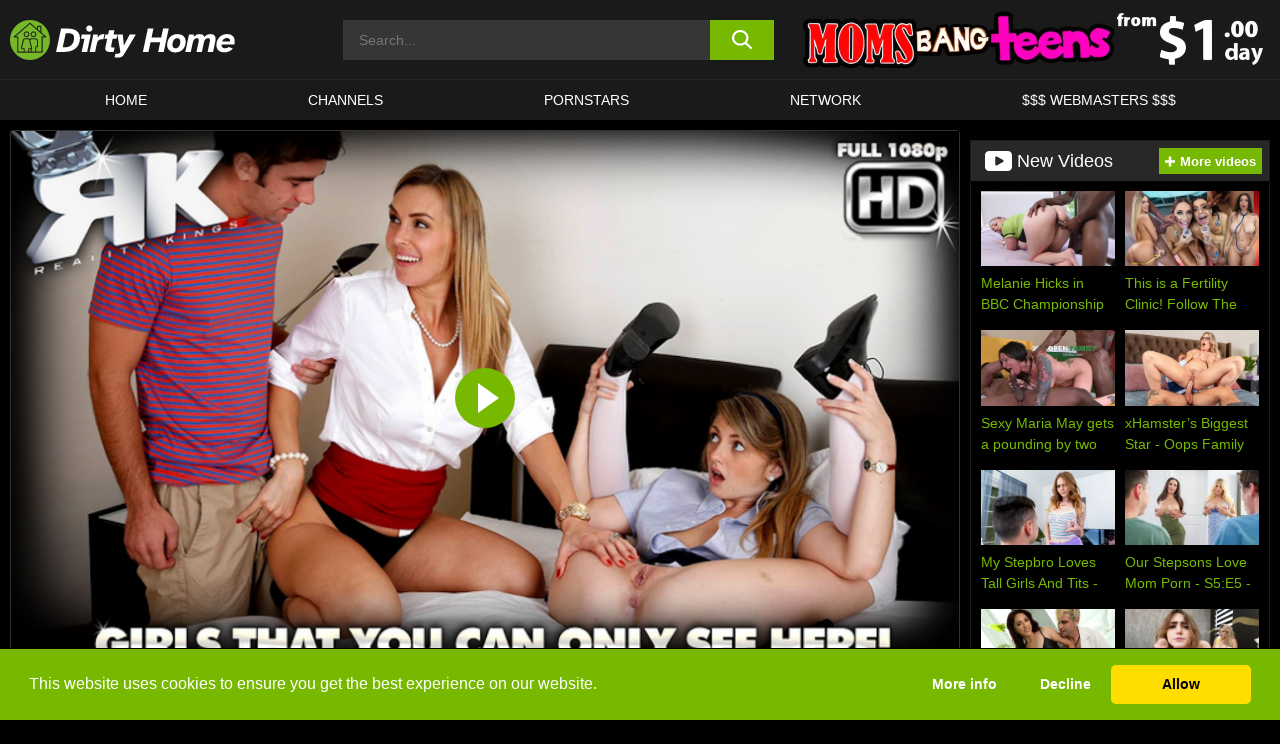

--- FILE ---
content_type: text/html; charset=UTF-8
request_url: https://dirtyho.me/moms-bang-teens/video/bang-camp-moms-bang-teens/
body_size: 584586
content:

<!doctype html>

<html lang="en-US">

	<head>

		<meta http-equiv="Content-Type" content="text/html; charset=utf-8">
		<meta name="viewport" content="width=device-width, initial-scale=1.0, maximum-scale=5.0, minimum-scale=1.0">
		
			
		
				
		<!-- Mobile header color -->
		
		<title>Bang Camp &#8211; Moms Bang Teens | Dirty Home</title>
<style id='wp-img-auto-sizes-contain-inline-css'>
img:is([sizes=auto i],[sizes^="auto," i]){contain-intrinsic-size:3000px 1500px}
/*# sourceURL=wp-img-auto-sizes-contain-inline-css */
</style>
<style id='wp-block-library-inline-css'>
:root{--wp-block-synced-color:#7a00df;--wp-block-synced-color--rgb:122,0,223;--wp-bound-block-color:var(--wp-block-synced-color);--wp-editor-canvas-background:#ddd;--wp-admin-theme-color:#007cba;--wp-admin-theme-color--rgb:0,124,186;--wp-admin-theme-color-darker-10:#006ba1;--wp-admin-theme-color-darker-10--rgb:0,107,160.5;--wp-admin-theme-color-darker-20:#005a87;--wp-admin-theme-color-darker-20--rgb:0,90,135;--wp-admin-border-width-focus:2px}@media (min-resolution:192dpi){:root{--wp-admin-border-width-focus:1.5px}}.wp-element-button{cursor:pointer}:root .has-very-light-gray-background-color{background-color:#eee}:root .has-very-dark-gray-background-color{background-color:#313131}:root .has-very-light-gray-color{color:#eee}:root .has-very-dark-gray-color{color:#313131}:root .has-vivid-green-cyan-to-vivid-cyan-blue-gradient-background{background:linear-gradient(135deg,#00d084,#0693e3)}:root .has-purple-crush-gradient-background{background:linear-gradient(135deg,#34e2e4,#4721fb 50%,#ab1dfe)}:root .has-hazy-dawn-gradient-background{background:linear-gradient(135deg,#faaca8,#dad0ec)}:root .has-subdued-olive-gradient-background{background:linear-gradient(135deg,#fafae1,#67a671)}:root .has-atomic-cream-gradient-background{background:linear-gradient(135deg,#fdd79a,#004a59)}:root .has-nightshade-gradient-background{background:linear-gradient(135deg,#330968,#31cdcf)}:root .has-midnight-gradient-background{background:linear-gradient(135deg,#020381,#2874fc)}:root{--wp--preset--font-size--normal:16px;--wp--preset--font-size--huge:42px}.has-regular-font-size{font-size:1em}.has-larger-font-size{font-size:2.625em}.has-normal-font-size{font-size:var(--wp--preset--font-size--normal)}.has-huge-font-size{font-size:var(--wp--preset--font-size--huge)}.has-text-align-center{text-align:center}.has-text-align-left{text-align:left}.has-text-align-right{text-align:right}.has-fit-text{white-space:nowrap!important}#end-resizable-editor-section{display:none}.aligncenter{clear:both}.items-justified-left{justify-content:flex-start}.items-justified-center{justify-content:center}.items-justified-right{justify-content:flex-end}.items-justified-space-between{justify-content:space-between}.screen-reader-text{border:0;clip-path:inset(50%);height:1px;margin:-1px;overflow:hidden;padding:0;position:absolute;width:1px;word-wrap:normal!important}.screen-reader-text:focus{background-color:#ddd;clip-path:none;color:#444;display:block;font-size:1em;height:auto;left:5px;line-height:normal;padding:15px 23px 14px;text-decoration:none;top:5px;width:auto;z-index:100000}html :where(.has-border-color){border-style:solid}html :where([style*=border-top-color]){border-top-style:solid}html :where([style*=border-right-color]){border-right-style:solid}html :where([style*=border-bottom-color]){border-bottom-style:solid}html :where([style*=border-left-color]){border-left-style:solid}html :where([style*=border-width]){border-style:solid}html :where([style*=border-top-width]){border-top-style:solid}html :where([style*=border-right-width]){border-right-style:solid}html :where([style*=border-bottom-width]){border-bottom-style:solid}html :where([style*=border-left-width]){border-left-style:solid}html :where(img[class*=wp-image-]){height:auto;max-width:100%}:where(figure){margin:0 0 1em}html :where(.is-position-sticky){--wp-admin--admin-bar--position-offset:var(--wp-admin--admin-bar--height,0px)}@media screen and (max-width:600px){html :where(.is-position-sticky){--wp-admin--admin-bar--position-offset:0px}}

/*# sourceURL=wp-block-library-inline-css */
</style><style id='global-styles-inline-css'>
:root{--wp--preset--aspect-ratio--square: 1;--wp--preset--aspect-ratio--4-3: 4/3;--wp--preset--aspect-ratio--3-4: 3/4;--wp--preset--aspect-ratio--3-2: 3/2;--wp--preset--aspect-ratio--2-3: 2/3;--wp--preset--aspect-ratio--16-9: 16/9;--wp--preset--aspect-ratio--9-16: 9/16;--wp--preset--color--black: #000000;--wp--preset--color--cyan-bluish-gray: #abb8c3;--wp--preset--color--white: #ffffff;--wp--preset--color--pale-pink: #f78da7;--wp--preset--color--vivid-red: #cf2e2e;--wp--preset--color--luminous-vivid-orange: #ff6900;--wp--preset--color--luminous-vivid-amber: #fcb900;--wp--preset--color--light-green-cyan: #7bdcb5;--wp--preset--color--vivid-green-cyan: #00d084;--wp--preset--color--pale-cyan-blue: #8ed1fc;--wp--preset--color--vivid-cyan-blue: #0693e3;--wp--preset--color--vivid-purple: #9b51e0;--wp--preset--gradient--vivid-cyan-blue-to-vivid-purple: linear-gradient(135deg,rgb(6,147,227) 0%,rgb(155,81,224) 100%);--wp--preset--gradient--light-green-cyan-to-vivid-green-cyan: linear-gradient(135deg,rgb(122,220,180) 0%,rgb(0,208,130) 100%);--wp--preset--gradient--luminous-vivid-amber-to-luminous-vivid-orange: linear-gradient(135deg,rgb(252,185,0) 0%,rgb(255,105,0) 100%);--wp--preset--gradient--luminous-vivid-orange-to-vivid-red: linear-gradient(135deg,rgb(255,105,0) 0%,rgb(207,46,46) 100%);--wp--preset--gradient--very-light-gray-to-cyan-bluish-gray: linear-gradient(135deg,rgb(238,238,238) 0%,rgb(169,184,195) 100%);--wp--preset--gradient--cool-to-warm-spectrum: linear-gradient(135deg,rgb(74,234,220) 0%,rgb(151,120,209) 20%,rgb(207,42,186) 40%,rgb(238,44,130) 60%,rgb(251,105,98) 80%,rgb(254,248,76) 100%);--wp--preset--gradient--blush-light-purple: linear-gradient(135deg,rgb(255,206,236) 0%,rgb(152,150,240) 100%);--wp--preset--gradient--blush-bordeaux: linear-gradient(135deg,rgb(254,205,165) 0%,rgb(254,45,45) 50%,rgb(107,0,62) 100%);--wp--preset--gradient--luminous-dusk: linear-gradient(135deg,rgb(255,203,112) 0%,rgb(199,81,192) 50%,rgb(65,88,208) 100%);--wp--preset--gradient--pale-ocean: linear-gradient(135deg,rgb(255,245,203) 0%,rgb(182,227,212) 50%,rgb(51,167,181) 100%);--wp--preset--gradient--electric-grass: linear-gradient(135deg,rgb(202,248,128) 0%,rgb(113,206,126) 100%);--wp--preset--gradient--midnight: linear-gradient(135deg,rgb(2,3,129) 0%,rgb(40,116,252) 100%);--wp--preset--font-size--small: 13px;--wp--preset--font-size--medium: 20px;--wp--preset--font-size--large: 36px;--wp--preset--font-size--x-large: 42px;--wp--preset--spacing--20: 0.44rem;--wp--preset--spacing--30: 0.67rem;--wp--preset--spacing--40: 1rem;--wp--preset--spacing--50: 1.5rem;--wp--preset--spacing--60: 2.25rem;--wp--preset--spacing--70: 3.38rem;--wp--preset--spacing--80: 5.06rem;--wp--preset--shadow--natural: 6px 6px 9px rgba(0, 0, 0, 0.2);--wp--preset--shadow--deep: 12px 12px 50px rgba(0, 0, 0, 0.4);--wp--preset--shadow--sharp: 6px 6px 0px rgba(0, 0, 0, 0.2);--wp--preset--shadow--outlined: 6px 6px 0px -3px rgb(255, 255, 255), 6px 6px rgb(0, 0, 0);--wp--preset--shadow--crisp: 6px 6px 0px rgb(0, 0, 0);}:where(.is-layout-flex){gap: 0.5em;}:where(.is-layout-grid){gap: 0.5em;}body .is-layout-flex{display: flex;}.is-layout-flex{flex-wrap: wrap;align-items: center;}.is-layout-flex > :is(*, div){margin: 0;}body .is-layout-grid{display: grid;}.is-layout-grid > :is(*, div){margin: 0;}:where(.wp-block-columns.is-layout-flex){gap: 2em;}:where(.wp-block-columns.is-layout-grid){gap: 2em;}:where(.wp-block-post-template.is-layout-flex){gap: 1.25em;}:where(.wp-block-post-template.is-layout-grid){gap: 1.25em;}.has-black-color{color: var(--wp--preset--color--black) !important;}.has-cyan-bluish-gray-color{color: var(--wp--preset--color--cyan-bluish-gray) !important;}.has-white-color{color: var(--wp--preset--color--white) !important;}.has-pale-pink-color{color: var(--wp--preset--color--pale-pink) !important;}.has-vivid-red-color{color: var(--wp--preset--color--vivid-red) !important;}.has-luminous-vivid-orange-color{color: var(--wp--preset--color--luminous-vivid-orange) !important;}.has-luminous-vivid-amber-color{color: var(--wp--preset--color--luminous-vivid-amber) !important;}.has-light-green-cyan-color{color: var(--wp--preset--color--light-green-cyan) !important;}.has-vivid-green-cyan-color{color: var(--wp--preset--color--vivid-green-cyan) !important;}.has-pale-cyan-blue-color{color: var(--wp--preset--color--pale-cyan-blue) !important;}.has-vivid-cyan-blue-color{color: var(--wp--preset--color--vivid-cyan-blue) !important;}.has-vivid-purple-color{color: var(--wp--preset--color--vivid-purple) !important;}.has-black-background-color{background-color: var(--wp--preset--color--black) !important;}.has-cyan-bluish-gray-background-color{background-color: var(--wp--preset--color--cyan-bluish-gray) !important;}.has-white-background-color{background-color: var(--wp--preset--color--white) !important;}.has-pale-pink-background-color{background-color: var(--wp--preset--color--pale-pink) !important;}.has-vivid-red-background-color{background-color: var(--wp--preset--color--vivid-red) !important;}.has-luminous-vivid-orange-background-color{background-color: var(--wp--preset--color--luminous-vivid-orange) !important;}.has-luminous-vivid-amber-background-color{background-color: var(--wp--preset--color--luminous-vivid-amber) !important;}.has-light-green-cyan-background-color{background-color: var(--wp--preset--color--light-green-cyan) !important;}.has-vivid-green-cyan-background-color{background-color: var(--wp--preset--color--vivid-green-cyan) !important;}.has-pale-cyan-blue-background-color{background-color: var(--wp--preset--color--pale-cyan-blue) !important;}.has-vivid-cyan-blue-background-color{background-color: var(--wp--preset--color--vivid-cyan-blue) !important;}.has-vivid-purple-background-color{background-color: var(--wp--preset--color--vivid-purple) !important;}.has-black-border-color{border-color: var(--wp--preset--color--black) !important;}.has-cyan-bluish-gray-border-color{border-color: var(--wp--preset--color--cyan-bluish-gray) !important;}.has-white-border-color{border-color: var(--wp--preset--color--white) !important;}.has-pale-pink-border-color{border-color: var(--wp--preset--color--pale-pink) !important;}.has-vivid-red-border-color{border-color: var(--wp--preset--color--vivid-red) !important;}.has-luminous-vivid-orange-border-color{border-color: var(--wp--preset--color--luminous-vivid-orange) !important;}.has-luminous-vivid-amber-border-color{border-color: var(--wp--preset--color--luminous-vivid-amber) !important;}.has-light-green-cyan-border-color{border-color: var(--wp--preset--color--light-green-cyan) !important;}.has-vivid-green-cyan-border-color{border-color: var(--wp--preset--color--vivid-green-cyan) !important;}.has-pale-cyan-blue-border-color{border-color: var(--wp--preset--color--pale-cyan-blue) !important;}.has-vivid-cyan-blue-border-color{border-color: var(--wp--preset--color--vivid-cyan-blue) !important;}.has-vivid-purple-border-color{border-color: var(--wp--preset--color--vivid-purple) !important;}.has-vivid-cyan-blue-to-vivid-purple-gradient-background{background: var(--wp--preset--gradient--vivid-cyan-blue-to-vivid-purple) !important;}.has-light-green-cyan-to-vivid-green-cyan-gradient-background{background: var(--wp--preset--gradient--light-green-cyan-to-vivid-green-cyan) !important;}.has-luminous-vivid-amber-to-luminous-vivid-orange-gradient-background{background: var(--wp--preset--gradient--luminous-vivid-amber-to-luminous-vivid-orange) !important;}.has-luminous-vivid-orange-to-vivid-red-gradient-background{background: var(--wp--preset--gradient--luminous-vivid-orange-to-vivid-red) !important;}.has-very-light-gray-to-cyan-bluish-gray-gradient-background{background: var(--wp--preset--gradient--very-light-gray-to-cyan-bluish-gray) !important;}.has-cool-to-warm-spectrum-gradient-background{background: var(--wp--preset--gradient--cool-to-warm-spectrum) !important;}.has-blush-light-purple-gradient-background{background: var(--wp--preset--gradient--blush-light-purple) !important;}.has-blush-bordeaux-gradient-background{background: var(--wp--preset--gradient--blush-bordeaux) !important;}.has-luminous-dusk-gradient-background{background: var(--wp--preset--gradient--luminous-dusk) !important;}.has-pale-ocean-gradient-background{background: var(--wp--preset--gradient--pale-ocean) !important;}.has-electric-grass-gradient-background{background: var(--wp--preset--gradient--electric-grass) !important;}.has-midnight-gradient-background{background: var(--wp--preset--gradient--midnight) !important;}.has-small-font-size{font-size: var(--wp--preset--font-size--small) !important;}.has-medium-font-size{font-size: var(--wp--preset--font-size--medium) !important;}.has-large-font-size{font-size: var(--wp--preset--font-size--large) !important;}.has-x-large-font-size{font-size: var(--wp--preset--font-size--x-large) !important;}
/*# sourceURL=global-styles-inline-css */
</style>

<link rel='stylesheet' id='teamk-style-css' href='https://dirtyho.me/wp-content/themes/teamk/style.css?ver=6.9' media='all' />
<link rel='stylesheet' id='tks-cookies-css-css' href='https://dirtyho.me/wp-content/plugins/teamk-shonichi/css/cookies.css?ver=6.9' media='print' onload="this.media='all'" />
<link rel='shortlink' href='https://dirtyho.me/?p=921' />

	<!-- Begin Team K Shonichi SEO -->
	<meta name="description" content="Staci was seduced by her piano trainer. Mrs. Tate satisfied her younger beau to fulfill her again at her home on a Saturday the place she had deliberate to place the strikes on Staci and get her to open up. The lure was set and Staci fell for it. She tried to disclaim it at [&hellip;]">
	<link rel="canonical" href="https://dirtyho.me/moms-bang-teens/video/bang-camp-moms-bang-teens/">
	<meta name="robots" content="max-snippet:-1, max-image-preview:large, max-video-preview:-1">

	<!-- End Team K Shonichi SEO -->
<link rel="icon" type="image/png" href="/wp-content/uploads/fbrfg/favicon-96x96.png" sizes="96x96" />
<link rel="icon" type="image/svg+xml" href="/wp-content/uploads/fbrfg/favicon.svg" />
<link rel="shortcut icon" href="/wp-content/uploads/fbrfg/favicon.ico" />
<link rel="apple-touch-icon" sizes="180x180" href="/wp-content/uploads/fbrfg/apple-touch-icon.png" />
<meta name="apple-mobile-web-app-title" content="Dirty Home" />
<link rel="manifest" href="/wp-content/uploads/fbrfg/site.webmanifest" /><!-- Analytics by WP Statistics - https://wp-statistics.com -->

<style id="teamk-css-vars" data-ver="20fd1e0cbe6c4f71152c3fb1fc11479d">:root{--primary-color: #77B900;--bg-color: #000000;--header-bg-color: #1A1A1A;--logo-height: 40px;--site-max-width: 1340px;--header-height: 80px;--sidebar-width: 300px;}</style>

<script type="application/ld+json">{"@context": "https://schema.org","@graph": [{"@type": "WebSite","@id": "https://dirtyho.me/#website","url": "https://dirtyho.me","inLanguage": "en-US","name": "Dirty Home","description": "Free Family Porn Sex Videos and Movies","isFamilyFriendly": false,"potentialAction": {"@type": "SearchAction","target": "https://dirtyho.me/?s={search_term_string}","query-input": "required name=search_term_string"},"publisher":{"@id":"https://dirtyho.me/#organization"}},{"@type":"Organization","@id":"https://dirtyho.me/#organization","name":"Dirty Home","url":"https://dirtyho.me","logo":{  "@type":"ImageObject",  "url":"https:\/\/dirtyho.me\/img\/themeIMGs\/NewLogo.svg",  "contentUrl":"https:\/\/dirtyho.me\/img\/themeIMGs\/NewLogo.svg","encodingFormat":"image\/svg+xml"}},{"@type": "BreadcrumbList","@id": "https://dirtyho.me/#breadcrumbs","name": "Breadcrumbs","itemListElement": [{"@type": "ListItem","position": 1,"item": {"@id": "https://dirtyho.me","url": "https://dirtyho.me","name": "Dirty Home"}},{"@type": "ListItem","position": 2,"item": {"@id": "https://dirtyho.me/moms-bang-teens/","url": "https://dirtyho.me/moms-bang-teens/","name": "Moms Bang Teens"}},{"@type": "ListItem","position": 3,"item": {"@id": "https://dirtyho.me/moms-bang-teens/video/","url": "https://dirtyho.me/moms-bang-teens/video/","name": "video"}},{"@type": "ListItem","position": 4,"item": {"@id": "https://dirtyho.me/moms-bang-teens/video/bang-camp-moms-bang-teens/","url": "https://dirtyho.me/moms-bang-teens/video/bang-camp-moms-bang-teens/","name": "Bang Camp - Moms Bang Teens"}}]},{"@type":"WebPage","@id":"https:\/\/dirtyho.me\/moms-bang-teens\/video\/bang-camp-moms-bang-teens\/#webpage","url":"https:\/\/dirtyho.me\/moms-bang-teens\/video\/bang-camp-moms-bang-teens\/","name":"Bang Camp - Moms Bang Teens","isPartOf":{"@id":"https://dirtyho.me/#website"},"breadcrumb":{"@id":"https://dirtyho.me/#breadcrumbs"},"description":"Staci was seduced by her piano trainer. Mrs. Tate satisfied her younger beau to fulfill her again at her home on a Saturday the place she had deliberate to place the strikes on Staci and get her to open up. The lure was set and Staci fell for it. She tried to disclaim it at [&hellip;]","primaryImageOfPage":{  "@type":"ImageObject",  "url":"https:\/\/dirtyho.me\/wp-content\/uploads\/2017\/08\/921-419-staci-screencap.webp","encodingFormat":"image\/webp"},"video":{"@id":"https:\/\/dirtyho.me\/moms-bang-teens\/video\/bang-camp-moms-bang-teens\/#videoObject"}}]}</script>
<script type="application/ld+json">{"@context": "https://schema.org","@graph": [{"@type":"Article","@id":"https:\/\/dirtyho.me\/moms-bang-teens\/video\/bang-camp-moms-bang-teens\/#article","mainEntityOfPage":{"@id":"https:\/\/dirtyho.me\/moms-bang-teens\/video\/bang-camp-moms-bang-teens\/"},"headline":"Bang Camp - Moms Bang Teens","image":"https:\/\/dirtyho.me\/wp-content\/uploads\/2017\/08\/921-419-staci-screencap.webp","datePublished":"2017-08-20T12:48:42+02:00","dateModified":"2017-08-20T12:48:42+02:00","author":{"@type":"Organization","@id":"https://dirtyho.me/#organization"},"publisher":{"@id":"https://dirtyho.me/#organization"},"associatedMedia":{"@id":"https:\/\/dirtyho.me\/moms-bang-teens\/video\/bang-camp-moms-bang-teens\/#videoObject"}}]}</script>
<script type="application/ld+json">{"@context": "https://schema.org","@graph": [{"@type":"VideoObject","@id":"https:\/\/dirtyho.me\/moms-bang-teens\/video\/bang-camp-moms-bang-teens\/#videoObject","contentUrl":"https:\/\/cache.realitykings.com\/mb\/girls\/staci-3000.mp4","encodingFormat":"video\/mp4","embedUrl":"https:\/\/dirtyho.me\/moms-bang-teens\/video\/bang-camp-moms-bang-teens\/","name":"Bang Camp - Moms Bang Teens","description":"Staci was seduced by her piano trainer. Mrs. Tate satisfied her younger beau to fulfill her again at her home on a Saturday the place she had deliberate to place the strikes on Staci and get her to open up. The lure was set and Staci fell for it. She tried to disclaim it at [&hellip;]","identifier":"921","inLanguage":"en-US","isFamilyFriendly": false,"isAccessibleForFree": true,"duration":"PT44M27S","width": 1920,"height": 1080,"interactionStatistic":[{  "@type":"InteractionCounter",  "interactionType":{"@type":"WatchAction"},  "userInteractionCount":649}],"thumbnailUrl":["https:\/\/dirtyho.me\/wp-content\/uploads\/2017\/08\/921-419-staci-screencap.webp"],"uploadDate":"2017-08-20T12:48:42+02:00","publisher":{"@id":"https://dirtyho.me/#organization"},"potentialAction":{"@type":"WatchAction","target":"https:\/\/dirtyho.me\/moms-bang-teens\/video\/bang-camp-moms-bang-teens\/"},"mainEntityOfPage":{"@id":"https:\/\/dirtyho.me\/moms-bang-teens\/video\/bang-camp-moms-bang-teens\/#webpage"},"actor":[{"@type":"Person","name":"Logan Pierce","url":"https:\/\/dirtyho.me\/pornstars\/logan-pierce\/"},{"@type":"Person","name":"Staci Silverstone","url":"https:\/\/dirtyho.me\/pornstars\/staci-silverstone\/"},{"@type":"Person","name":"Tanya Tate","url":"https:\/\/dirtyho.me\/pornstars\/tanya-tate\/"}]}]}</script>
<script async src="https://www.googletagmanager.com/gtag/js?id=G-CMCVMSFTS9"></script>

<script type="text/plain" class="ce-script">

    window.dataLayer = window.dataLayer || [];
	function gtag(){dataLayer.push(arguments);}
    gtag('js', new Date());

    gtag('config', 'G-CMCVMSFTS9' );
			
</script>

<meta name="theme-color" content="#000000" />
<!-- BEGIN TWITTER DATA -->
<meta name="twitter:card" content="summary_large_image" />
<meta name="twitter:site" content="@SamuraiJuuGo" />
<meta name="twitter:title" content="Bang Camp - Moms Bang Teens" />
<meta name="twitter:description" content="Staci was seduced by her piano trainer. Mrs. Tate satisfied her younger beau to fulfill her again at her home on a Saturday the place she had deliberate to place the strikes on Staci and get her to open up. The lure was set and Staci fell for it. She tried to disclaim it at [&hellip;]" />
<meta name="twitter:image" content="https://dirtyho.me/wp-content/uploads/2017/08/921-419-staci-screencap.webp" />
<meta name="twitter:image:alt" content="Staci was seduced by her piano trainer. Mrs. Tate satisfied her younger beau to fulfill her again at her home on a Saturday the place she had deliberate to place the strikes on Staci and get her to open up. The lure was set and Staci fell for it. She tried to disclaim it at [&hellip;]" />
<!-- END TWITTER DATA -->
<!-- BEGIN OPEN GRAPH DATA -->
<meta property="og:site_name" content="Dirty Home" />
<meta property="og:locale" content="en_US" />
<meta property="og:type" content="article" />
<meta property="og:title" content="Bang Camp - Moms Bang Teens" />
<meta property="og:description" content="Staci was seduced by her piano trainer. Mrs. Tate satisfied her younger beau to fulfill her again at her home on a Saturday the place she had deliberate to place the strikes on Staci and get her to open up. The lure was set and Staci fell for it. She tried to disclaim it at [&hellip;]" />
<meta property="og:url" content="https://dirtyho.me/moms-bang-teens/video/bang-camp-moms-bang-teens/" />
<meta property="og:image" content="https://dirtyho.me/wp-content/uploads/2017/08/921-419-staci-screencap.webp" />
<meta property="og:image:alt" content="Staci was seduced by her piano trainer. Mrs. Tate satisfied her younger beau to fulfill her again at her home on a Saturday the place she had deliberate to place the strikes on Staci and get her to open up. The lure was set and Staci fell for it. She tried to disclaim it at [&hellip;]" />
<!-- END OPEN GRAPH DATA -->
<style>#site-navigationNoMobile .current-menu-item a {
	border-bottom: 2px solid #77B900;
}

#site-navigationNoMobile li:hover > a, #site-navigationNoMobile ul li.current-menu-item a {
    border-bottom: 2px solid #77B900;
}

a {
	color: #77B900;
}
a:hover, a:focus, a:active {
    color: #77B900;
}

</style>
		
	</head>

	<body class="wp-singular post-template-default single single-post postid-921 single-format-video wp-theme-teamk isSingle" data="921">

		<!-- Div para detectar AdBlocks -->

		<div id="notify" class="300x250 ads advertising ad advertisment" style="width: 0px; height: 0px; display: block;"></div>

		<!-- END Div para detectar AdBlocks -->

		<div id="page" class="site">
		
		<!-- Barra superior para futuro uso -->
		
					
				<div style="background: black;">
					<div id="topBarID" class="topBarCLS">
											</div>
				</div>
			
						
		<!-- Fin barra superior -->

		<!-- Header Mobile -->

		<div id="site-navigation">

			<div class="logo-search d-flex">

				<div class="mobile-container d-flex align-items-center justify-content-between">

					<!-- Menu mobile -->

					<button class="navbar-toggler hamburger hamburger--slider" type="button" data-toggle="collapse" data-target="#navbarNavDropdown" aria-controls="navbarNavDropdown" aria-expanded="false" aria-label="Toggle navigation">

						<span class="hamburger-box">

							<span class="hamburger-inner"></span>

						</span>

					</button>

					<!-- Your site title as branding in the menu -->

					<div class="navbar-brand mb-0">

												<a href="https://dirtyho.me" class="logoA">
								<img alt="logo" class="logoIMG" src="/img/themeIMGs/NewLogo.svg">
							</a>
						
					</div>
						
					<!-- end custom logo -->

					<div class="search-menu-mobile">
						<div class="header-search-mobile">
							<svg version="1.1" xmlns="http://www.w3.org/2000/svg" xmlns:xlink="http://www.w3.org/1999/xlink" x="0px" y="0px" viewBox="0 0 73 72.9" xml:space="preserve">
							<path d="M71.8,66L53.9,48.1c9-11.7,8.1-28.6-2.7-39.3C45.3,2.9,37.7,0,30,0S14.7,2.9,8.8,8.8c-11.7,11.7-11.7,30.7,0,42.4
								C14.7,57.1,22.3,60,30,60c6.4,0,12.8-2,18.1-6.1l18,17.8c0.8,0.8,1.8,1.2,2.9,1.2c1,0,2.1-0.4,2.9-1.2C73.4,70.2,73.4,67.6,71.8,66z
								M30.1,51.9c-5.9,0-11.3-2.3-15.5-6.4c-8.5-8.5-8.5-22.4,0-31c4.1-4.1,9.6-6.4,15.5-6.4s11.3,2.3,15.5,6.4S52,24.1,52,30
								s-2.3,11.3-6.4,15.5S35.9,51.9,30.1,51.9z"/>
							</svg>
						</div>	
					</div>

				</div>	

			</div>

			<div class="header-search">

				<form role="search" method="get" id="searchformMobile" action="https://dirtyho.me">        

					<input class="input-group-field" value="" placeholder="Search..." name="s" id="sM" type="search">                

					<button aria-label="search button" class="fa-input" type="submit" id="searchsubmitMobile" value="">
						<svg version="1.1" xmlns="http://www.w3.org/2000/svg" xmlns:xlink="http://www.w3.org/1999/xlink" x="0px" y="0px" viewBox="0 0 73 72.9" xml:space="preserve">
							<path d="M71.8,66L53.9,48.1c9-11.7,8.1-28.6-2.7-39.3C45.3,2.9,37.7,0,30,0S14.7,2.9,8.8,8.8c-11.7,11.7-11.7,30.7,0,42.4
								C14.7,57.1,22.3,60,30,60c6.4,0,12.8-2,18.1-6.1l18,17.8c0.8,0.8,1.8,1.2,2.9,1.2c1,0,2.1-0.4,2.9-1.2C73.4,70.2,73.4,67.6,71.8,66z
								M30.1,51.9c-5.9,0-11.3-2.3-15.5-6.4c-8.5-8.5-8.5-22.4,0-31c4.1-4.1,9.6-6.4,15.5-6.4s11.3,2.3,15.5,6.4S52,24.1,52,30
								s-2.3,11.3-6.4,15.5S35.9,51.9,30.1,51.9z"/>
						</svg>
					</button>     

				</form>

			</div>

			<nav class="navbar-mobile navbar-expand-md navbar-dark">	

				<div class="container">

					<!-- The WordPress Menu goes here -->

					<div id="navbarNavDropdown" class="collapse navbar-collapse">
						<div class="menu-header-container"><ul class="navbar-nav ml-auto"><li id="menu-item-7" class="menu-item menu-item-type-custom menu-item-object-custom menu-item-home menu-item-7"><a href="https://dirtyho.me/">HOME</a></li>
<li id="menu-item-638" class="menu-item menu-item-type-custom menu-item-object-custom menu-item-638"><a href="https://dirtyho.me/channels/">CHANNELS</a></li>
<li id="menu-item-13981" class="menu-item menu-item-type-post_type menu-item-object-page menu-item-13981"><a href="https://dirtyho.me/porn-stars/">Pornstars</a></li>
<li id="menu-item-26076" class="menu-item menu-item-type-post_type menu-item-object-page menu-item-26076"><a href="https://dirtyho.me/network/">Network</a></li>
<li id="menu-item-23835" class="menu-item menu-item-type-custom menu-item-object-custom menu-item-23835"><a target="_blank" href="https://aff.samurai15.com/">$$$ WEBMASTERS $$$</a></li>
</ul></div><script type="application/ld+json">{"@context":"https://schema.org","@graph":[{"@type":"SiteNavigationElement","@id":"https:\/\/dirtyho.me\/#nav-header","name":"Header","hasPart":[{"@type":"SiteNavigationElement","@id":"https:\/\/dirtyho.me\/","name":"HOME","url":"https:\/\/dirtyho.me\/"},{"@type":"SiteNavigationElement","@id":"https:\/\/dirtyho.me\/channels\/","name":"CHANNELS","url":"https:\/\/dirtyho.me\/channels\/"},{"@type":"SiteNavigationElement","@id":"https:\/\/dirtyho.me\/porn-stars\/","name":"Pornstars","url":"https:\/\/dirtyho.me\/porn-stars\/"},{"@type":"SiteNavigationElement","@id":"https:\/\/dirtyho.me\/network\/","name":"Network","url":"https:\/\/dirtyho.me\/network\/"},{"@type":"SiteNavigationElement","@id":"https:\/\/aff.samurai15.com\/","name":"$$$ WEBMASTERS $$$","url":"https:\/\/aff.samurai15.com\/"}]}]}</script>						
					</div>
				</div>
				<!-- .container -->

			</nav><!-- .site-navigation -->

		</div>

		<!-- END Header Mobile -->

		<!-- Header -->


		<header id="masthead" class="site-header isSingleHeader">
			
			
			<div class="site-branding cellLogo" style="grid-template-columns: calc((90% - 478px)/2) calc((110% - 478px)/2) 468px;">
				
				<!-- Logo Begin -->	

				<div class="logoDIV">

										<a href="https://dirtyho.me" class="logoA">
							<img alt="logo" class="logoIMG" src="/img/themeIMGs/NewLogo.svg">						</a>
									</div>
				
				<!-- Logo End -->

				<!-- Search Begin -->

									
						<div class="searchDIV">
							<div class="header-search-2">
								<form role="search" method="get" id="searchform" action="https://dirtyho.me">        
									<input class="input-group-field" value="" placeholder="Search..." name="s" id="s" type="search">                
									<button aria-label="search button" class="fa-input" type="submit" id="searchsubmit" value="">
										<svg version="1.1" xmlns="http://www.w3.org/2000/svg" xmlns:xlink="http://www.w3.org/1999/xlink" x="0px" y="0px" viewBox="0 0 73 72.9" xml:space="preserve">
											<path d="M71.8,66L53.9,48.1c9-11.7,8.1-28.6-2.7-39.3C45.3,2.9,37.7,0,30,0S14.7,2.9,8.8,8.8c-11.7,11.7-11.7,30.7,0,42.4
												C14.7,57.1,22.3,60,30,60c6.4,0,12.8-2,18.1-6.1l18,17.8c0.8,0.8,1.8,1.2,2.9,1.2c1,0,2.1-0.4,2.9-1.2C73.4,70.2,73.4,67.6,71.8,66z
												M30.1,51.9c-5.9,0-11.3-2.3-15.5-6.4c-8.5-8.5-8.5-22.4,0-31c4.1-4.1,9.6-6.4,15.5-6.4s11.3,2.3,15.5,6.4S52,24.1,52,30
												s-2.3,11.3-6.4,15.5S35.9,51.9,30.1,51.9z"/>
										</svg>			        			</button>     
								</form>
							</div>
						</div>

					
				<!-- Search END -->

					

						<div class="sdaDIV" id="sdaDIVid">

							<div class="WIDGETGRIDHEADER">

								<section id="widget_sav-5" class="widget widgetSDA widgets-sidebar">
                    <div class="widgetWrapper">

                    <div class="sadWW headerWG"><div class="eAC" data="header"><a href="https://dirtyho.me/goto?pID=921&pOpt=&linkType=RS" class="isSpon" ><picture class="pAC" data="isImage"><source srcset="[data-uri] 1x, [data-uri] 2x" type="image/webp"><img src="[data-uri]" alt="moms-bang-teens" aria-label="moms-bang-teens" ></picture></a></div></div>
                    </div>
            
                </section>
							</div>
			
						</div>

					
			</div><!-- .site-branding -->

			<!-- Menu navegacion Begin -->

			<nav id="site-navigationNoMobile" class="main-navigation topMenu">
				
				<div class="menu-header-container"><ul class="ulTopMenu" style="grid-template-columns: repeat(5, auto); max-width: var(--site-max-width);"><li class="menu-item menu-item-type-custom menu-item-object-custom menu-item-home menu-item-7"><a href="https://dirtyho.me/">HOME</a></li>
<li class="menu-item menu-item-type-custom menu-item-object-custom menu-item-638"><a href="https://dirtyho.me/channels/">CHANNELS</a></li>
<li class="menu-item menu-item-type-post_type menu-item-object-page menu-item-13981"><a href="https://dirtyho.me/porn-stars/">Pornstars</a></li>
<li class="menu-item menu-item-type-post_type menu-item-object-page menu-item-26076"><a href="https://dirtyho.me/network/">Network</a></li>
<li class="menu-item menu-item-type-custom menu-item-object-custom menu-item-23835"><a target="_blank" href="https://aff.samurai15.com/">$$$ WEBMASTERS $$$</a></li>
</ul></div>			</nav>

			<!-- Menu navegacion END -->

		</header>

		<!-- HEADER END -->

		<!-- Content BEGIN -->

		<div id="content" class="site-content isSingleContent">


	<div id="primary" class="content-area isSinglePrimary" style="max-width: 1340px;">
		<main id="main" class="site-main isSingleMain">

		
	<article id="post-921">

		<div class="entry-header isSingleVideoHeader">

			<div class="videoContainer" style="display: grid;">

				<!-- Loading Spin -->

				<div id="loadingSpin" class="imgPlayer" style="grid-area: 1 / 1; background: #000; z-index: 999;">

					<div class="ct-icon-video2" style="color: #fff; font-size: 25px;">
					
					<svg version="1.1" id="Layer_1" x="0px" y="0px" viewBox="0 0 76.7 62" style="" xml:space="preserve">
						<g transform="scale(-1, 1)" transform-origin="38.35 31">
							<path d="M15.3,23.7l-5.9,5.9C10.1,14.2,22.8,2,38.3,2c10.3,0,19.9,5.6,25.1,14.5l1.7-1C59.7,5.9,49.4,0,38.3,0
									C21.7,0,8.1,13.2,7.4,29.6l-6-6L0,25.1l8.3,8.3l8.3-8.3L15.3,23.7z" fill="white"/>
							<path d="M76.7,36.9l-8.3-8.3L60,36.9l1.4,1.4l5.9-5.9C66.5,47.8,53.8,60,38.3,60C28,60,18.4,54.4,13.2,45.5l-1.7,1
									C17,56.1,27.3,62,38.3,62c16.6,0,30.2-13.2,31-29.6l6,6L76.7,36.9z" fill="white"/>
						</g>
					</svg>
					
					</div>
				
				</div>

				<!-- END loading spin -->

				<!-- VideoPlayer -->

				<div class="video-player" style="grid-area: 1 / 1;">
					
					<div class="responsive-player">

						<div class="imgPlayer divVR">
								
							<!-- Get cookies images -->

														
							<!-- 
								<img alt="Cookies Girl" class="divVRin" src="">
							-->
							
							<!-- END Get cookies images -->

						</div>

											
						
						<!-- Video player -->

													
								<script>

									document.addEventListener('DOMContentLoaded', function () {

										const fpConfig = {
											layoutControls: {
												primaryColor: "#77B900",
												posterImageSize: "cover",
												posterImage: "https://media-public-ht.project1content.com/m=ea_aGJcWx/e71/ecf/ed7/902/4d3/192/e4d/950/b29/0bb/7e/poster/poster_01.jpg",
												preload: "none",
												contextMenu: { controls: false },
												miniPlayer: { enabled: false },
												allowTheatre: false
											}
										};
										
										
										// Inicialización del player
										var myFP = fluidPlayer('videoSingle', fpConfig);

									});

								</script>


								<div class="wrap-video video-js">
									<video oncontextmenu="return false;" id="videoSingle" style="width: 100%; height: auto;">
    	        						<source src="https://cache.realitykings.com/mb/girls/staci-3000.mp4" type="video/mp4" />
        							</video>
    							</div>

							
					</div>

				</div>

				<!-- END VideoPlayer -->

			</div>

			<!-- New Download button -->

			<div class="lgWrapper">

			<a class="lgA isSpon" rel="sponsored" href="https://dirtyho.me/goto?pID=921&pOpt=&linkType=RS" style="height: 73px;">
					
					<div class="lsBN" style="background-color: #77B900">
								
						<div class="imgWP">

							<img alt="Moms Bang Teens logo" class="lgIMG" src="/img/lgs/moms-bang-teens-logo.png">
						</div>

					</div>

					<div class="spBN"></div>

					<div class="rsBN">
							
						<div class="tsBN">
							<div class="tsTP">Download this video from:</div>
							<div class="tsDN">Moms Bang Teens</div>
						</div>

						<div class="greenB">
							
							<span style="background-color: #77B900" class="button">Download</span>

						</div>

					</div>
				
			</a>

			</div>

			<!-- END new button download -->

			<!-- H1, date and views -->

			<div class="title-block box-shadow">

				<!-- Date and views -->

				<div class="dateViews">

					<time datetime="2017-08-20T12:48:42+02:00" itemprop="datePublished">August 20, 2017</time>

					<span class="separator" style="padding: 0px 5px;">|</span>

						<span>

							650						
						</span>

						 views
				</div>

				<!-- END date and views -->

				<h1 class="entry-title">

					Bang Camp - Moms Bang Teens
				</h1>			

				<div class="pornstarsList">

					<a href="https://dirtyho.me/pornstars/logan-pierce/" class="label">Logan Pierce</a>, <a href="https://dirtyho.me/pornstars/staci-silverstone/" class="label">Staci Silverstone</a>, <a href="https://dirtyho.me/pornstars/tanya-tate/" class="label">Tanya Tate</a>
				</div>				

			</div>

			<!-- END h1, date and views -->

			<!-- END block under video -->

			<div class="entry-content single-entry-content">				

				<div id="video-about" class="width70">

					<div class="channel">

						<span><strong>Channel: </strong></span><a href="https://dirtyho.me/moms-bang-teens/" class="label">Moms Bang Teens</a>
					</div>
					
					<div class="description">

					<strong class="sDesc" style="display: block; margin-bottom: 10px;">Description:</strong>						
							<div class="desc more">
						
								<p class="textControl">
						
									Staci was seduced by her piano trainer. Mrs. Tate satisfied her younger beau to fulfill her again at her home on a Saturday the place she had deliberate to place the strikes on Staci and get her to open up. The lure was set and Staci fell for it. She tried to disclaim it at first however as soon as Mrs. Tate insisted Staci lastly admitted to having the hots for her older, horny educate. Mrs. Tate and her younger stud did rather more than simply tickle her ivories.						
								</p>
						
							</div>
																		
						
					</div>

					<div class="tags">
					
										
					</div>

				</div>
	
			</div>
					
		</div>

	</article>

	<section id="widget_sav-6" class="widget widgetSDA widgets-sidebar">
                    <div class="widgetWrapper">

                    <div class="sadWW contentWG"><div class="eAC" data="content"><a href="https://dirtyho.me/goto?pID=921&pOpt=&linkType=RS" class="isSpon" style="display: none;"><picture class="pAC" data="isImage"><source srcset="[data-uri] 1x, [data-uri] 2x" type="image/webp"><img src="[data-uri]" alt="moms-bang-teens" aria-label="moms-bang-teens" loading="lazy"></picture></a><div class="valueCode"><a href="https://dirtyho.me/goto?pID=921&pOpt=&linkType=RS" class="isSpon" ><picture class="pAC" data="isImage"><source srcset="[data-uri] 1x, [data-uri] 2x" type="image/webp"><img src="[data-uri]" alt="moms-bang-teens" aria-label="moms-bang-teens" loading="lazy"></picture></a></div></div></div>
                    </div>
            
                </section>
	<div class="under-video-block">

        	
        		
	            <h2 class="widget-title">Related videos</h2>

	            <div class="videos-list-related vb-related">

		            
        <article class='thumb-block'>
          
            <a href="https://dirtyho.me/moms-bang-teens/video/so-seduce-me-moms-bang-teens/">

                <div class="post-thumbnail">
            
                    <picture><source srcset="/wp-content/uploads/2017/08/894-932-april-screencap-320x180.webp 1x, /wp-content/uploads/2017/08/894-932-april-screencap-640x360.webp 2x" type="image/webp"><img src="/wp-content/uploads/2017/08/894-932-april-screencap.webp" loading="lazy" alt="So Seduce Me - Moms Bang Teens - 894"></picture>    
                    
                </div>

                <header class="entry-header">
                    <h3>So Seduce Me - Moms Bang Teens</h3>
                </header><!-- .entry-header -->
            </a>
        </article><!-- #post-## -->


        <article class='thumb-block'>
          
            <a href="https://dirtyho.me/moms-bang-teens/video/pleasure-principal-moms-bang-teens/">

                <div class="post-thumbnail">
            
                    <picture><source srcset="/wp-content/uploads/2017/08/999-500-skylargreen-screencap-320x180.webp 1x, /wp-content/uploads/2017/08/999-500-skylargreen-screencap-640x360.webp 2x" type="image/webp"><img src="/wp-content/uploads/2017/08/999-500-skylargreen-screencap.webp" loading="lazy" alt="Pleasure Principal - Moms Bang Teens - 999"></picture>    
                    
                </div>

                <header class="entry-header">
                    <h3>Pleasure Principal - Moms Bang Teens</h3>
                </header><!-- .entry-header -->
            </a>
        </article><!-- #post-## -->


        <article class='thumb-block'>
          
            <a href="https://dirtyho.me/moms-bang-teens/video/soothing-sensation-moms-bang-teens/">

                <div class="post-thumbnail">
            
                    <picture><source srcset="/wp-content/uploads/2017/08/954-107-lia-screencap-320x180.webp 1x, /wp-content/uploads/2017/08/954-107-lia-screencap-640x360.webp 2x" type="image/webp"><img src="/wp-content/uploads/2017/08/954-107-lia-screencap.webp" loading="lazy" alt="Soothing Sensation - Moms Bang Teens - 954"></picture>    
                    
                </div>

                <header class="entry-header">
                    <h3>Soothing Sensation - Moms Bang Teens</h3>
                </header><!-- .entry-header -->
            </a>
        </article><!-- #post-## -->


        <article class='thumb-block'>
          
            <a href="https://dirtyho.me/moms-bang-teens/video/the-love-triangle-moms-bang-teens/">

                <div class="post-thumbnail">
            
                    <picture><source srcset="/wp-content/uploads/2024/06/25953-388-poster_01-320x180.webp 1x, /wp-content/uploads/2024/06/25953-388-poster_01-640x360.webp 2x" type="image/webp"><img src="/wp-content/uploads/2024/06/25953-388-poster_01.webp" loading="lazy" alt="The Love Triangle - Moms Bang Teens - 25953"></picture>    
                    
                </div>

                <header class="entry-header">
                    <h3>The Love Triangle - Moms Bang Teens</h3>
                </header><!-- .entry-header -->
            </a>
        </article><!-- #post-## -->


        <article class='thumb-block'>
          
            <a href="https://dirtyho.me/moms-bang-teens/video/help-me-stepmom-youre-my-only-hump-moms-bang-teens/">

                <div class="post-thumbnail">
            
                    <picture><source srcset="/wp-content/uploads/2023/05/23238-688-poster_01-320x180.webp 1x, /wp-content/uploads/2023/05/23238-688-poster_01-640x360.webp 2x" type="image/webp"><img src="/wp-content/uploads/2023/05/23238-688-poster_01.webp" loading="lazy" alt="Help Me, Stepmom, You're My Only Hump - Moms Bang Teens - 23238"></picture>    
                    
                </div>

                <header class="entry-header">
                    <h3>Help Me, Stepmom, You're My Only Hump - Moms Bang Teens</h3>
                </header><!-- .entry-header -->
            </a>
        </article><!-- #post-## -->


        <article class='thumb-block'>
          
            <a href="https://dirtyho.me/moms-bang-teens/video/new-cock-to-fuck-moms-bang-teens/">

                <div class="post-thumbnail">
            
                    <picture><source srcset="/wp-content/uploads/2017/08/1215-659-corysierra041017-screencap-320x180.webp 1x, /wp-content/uploads/2017/08/1215-659-corysierra041017-screencap-640x360.webp 2x" type="image/webp"><img src="/wp-content/uploads/2017/08/1215-659-corysierra041017-screencap.webp" loading="lazy" alt="New Cock To Fuck - Moms Bang Teens - 1215"></picture>    
                    
                </div>

                <header class="entry-header">
                    <h3>New Cock To Fuck - Moms Bang Teens</h3>
                </header><!-- .entry-header -->
            </a>
        </article><!-- #post-## -->


        <article class='thumb-block'>
          
            <a href="https://dirtyho.me/moms-bang-teens/video/garden-hoes-moms-bang-teens/">

                <div class="post-thumbnail">
            
                    <picture><source srcset="/wp-content/uploads/2017/08/1227-312-carmenmegan052917-screencap-320x180.webp 1x, /wp-content/uploads/2017/08/1227-312-carmenmegan052917-screencap-640x360.webp 2x" type="image/webp"><img src="/wp-content/uploads/2017/08/1227-312-carmenmegan052917-screencap.webp" loading="lazy" alt="Garden Hoes - Moms Bang Teens - 1227"></picture>    
                    
                </div>

                <header class="entry-header">
                    <h3>Garden Hoes - Moms Bang Teens</h3>
                </header><!-- .entry-header -->
            </a>
        </article><!-- #post-## -->


        <article class='thumb-block'>
          
            <a href="https://dirtyho.me/moms-bang-teens/video/sultry-syren-moms-bang-teens/">

                <div class="post-thumbnail">
            
                    <picture><source srcset="/wp-content/uploads/2017/08/1065-785-syren-screencap-320x180.webp 1x, /wp-content/uploads/2017/08/1065-785-syren-screencap-640x360.webp 2x" type="image/webp"><img src="/wp-content/uploads/2017/08/1065-785-syren-screencap.webp" loading="lazy" alt="Sultry Syren - Moms Bang Teens - 1065"></picture>    
                    
                </div>

                <header class="entry-header">
                    <h3>Sultry Syren - Moms Bang Teens</h3>
                </header><!-- .entry-header -->
            </a>
        </article><!-- #post-## -->


        <article class='thumb-block'>
          
            <a href="https://dirtyho.me/moms-bang-teens/video/naughty-notty-moms-bang-teens/">

                <div class="post-thumbnail">
            
                    <picture><source srcset="/wp-content/uploads/2017/08/1041-37-evanotty-screencap-320x180.webp 1x, /wp-content/uploads/2017/08/1041-37-evanotty-screencap-640x360.webp 2x" type="image/webp"><img src="/wp-content/uploads/2017/08/1041-37-evanotty-screencap.webp" loading="lazy" alt="Naughty Notty - Moms Bang Teens - 1041"></picture>    
                    
                </div>

                <header class="entry-header">
                    <h3>Naughty Notty - Moms Bang Teens</h3>
                </header><!-- .entry-header -->
            </a>
        </article><!-- #post-## -->

	            
	            </div>

	            
	</div>

	<div class="clear"></div>

	
		</main><!-- #main -->
	</div><!-- #primary -->


	<aside id="sidebar" class="widget-area isSingleSidebar">
		
		<section id="widget_sav-3" class="widget widgetSDA widgets-sidebar">
                    <div class="widgetWrapper">

                    <div class="sadWW widgetWG"><div class="eAC" data="widget"><a href="https://dirtyho.me/goto?pID=921&pOpt=&linkType=RS" class="isSpon" style="display: none;"><picture class="pAC" data="isImage"><source srcset="[data-uri] 1x, [data-uri] 2x" type="image/webp"><img src="[data-uri]" alt="moms-bang-teens" aria-label="moms-bang-teens" loading="lazy"></picture></a><div class="valueCode"><ins data-revive-zoneid="112" data-revive-id="820a6ecf0f3dd1d0fa96943e5f5f6d8a"></ins>
<script type="text/plain" class="ce-script" async src="//ads.samurai15.com/www/delivery/asyncjs.php"></script></div></div></div><div class="sadWW widgetWG"><div class="eAC" data="widget"><a href="https://dirtyho.me/goto?pID=921&pOpt=&linkType=RS" class="isSpon" style="display: none;"><picture class="pAC" data="isImage"><source srcset="[data-uri] 1x, [data-uri] 2x" type="image/webp"><img src="[data-uri]" alt="moms-bang-teens" aria-label="moms-bang-teens" loading="lazy"></picture></a><div class="valueCode"><ins data-revive-zoneid="148" data-revive-id="820a6ecf0f3dd1d0fa96943e5f5f6d8a"></ins>
<script type="text/plain" class="ce-script" async src="//ads.samurai15.com/www/delivery/asyncjs.php"></script></div></div></div>
                    </div>
            
                </section><section id="widget_latest_videos_block-3" class="isSingle-widget widget widget_latest_videos_block widgets-sidebar"><h2 class="widget-title widget-title-sidebar"><svg version="1.1" xmlns="http://www.w3.org/2000/svg" xmlns:xlink="http://www.w3.org/1999/xlink" x="0px" y="0px" viewBox="0 0 294 216" xml:space="preserve">
                    <style type="text/css">
                        .st0{fill-rule:evenodd;}
                    </style>
                    <g>
                        <path style="fill:white;" class="st0" d="M250,0H44C20,0,0,20,0,44v128c0,24,20,44,44,44h206c24,0,44-20,44-44V44C294,20,275,0,250,0z M197,97l-68-37 c-8-4-18,2-18,11v74c0,9,10,15,18,11l67-37C205,115,205,102,197,97z"/>
                    </g>
                    </svg><span> New Videos</span></h2>  
        <a class="more-videos label" href="https://dirtyho.me/page/1/">
        <svg version="1.1" xmlns="http://www.w3.org/2000/svg" xmlns:xlink="http://www.w3.org/1999/xlink" x="0px" y="0px" viewBox="0 0 80 80" xml:space="preserve">
        <polygon points="29.6,0 29.6,29.6 0,29.6 0,50.4 29.6,50.4 29.6,80 50.4,80 50.4,50.4 80,50.4 80,29.6 50.4,29.6 50.4,0 "/>
        </svg><span>More videos</span></a>

        
                <div class="videos-list-sidebar">
        
            
        <article class='thumb-block'>
          
            <a href="https://dirtyho.me/taboo-heat/video/melanie-hicks-in-bbc-championship-season-2-game-six-taboo-heat/">

                <div class="post-thumbnail">
            
                    <picture><source srcset="/wp-content/uploads/2026/01/30285-654-161606_01_01-320x180.webp 1x, /wp-content/uploads/2026/01/30285-654-161606_01_01-640x360.webp 2x" type="image/webp"><img src="/wp-content/uploads/2026/01/30285-654-161606_01_01.webp"  alt="Melanie Hicks in BBC Championship Season 2 - Game Six - Taboo Heat - 30285"></picture>    
                    
                </div>

                <header class="entry-header">
                    <h3>Melanie Hicks in BBC Championship Season 2 - Game Six - Taboo Heat</h3>
                </header><!-- .entry-header -->
            </a>
        </article><!-- #post-## -->


        <article class='thumb-block'>
          
            <a href="https://dirtyho.me/daughter-swap/video/this-is-a-fertility-clinic-follow-the-doctors-instructions-and-get-all-their-cum-out-daughter-swap/">

                <div class="post-thumbnail">
            
                    <picture><source srcset="/wp-content/uploads/2026/01/30283-199-med-320x180.webp 1x, /wp-content/uploads/2026/01/30283-199-med-640x360.webp 2x" type="image/webp"><img src="/wp-content/uploads/2026/01/30283-199-med.webp" loading="lazy" alt="This is a Fertility Clinic! Follow The Doctor's Instructions and Get All Their Cum Out - Daughter Swap - 30283"></picture>    
                    
                </div>

                <header class="entry-header">
                    <h3>This is a Fertility Clinic! Follow The Doctor's Instructions and Get All Their Cum Out - Daughter Swap</h3>
                </header><!-- .entry-header -->
            </a>
        </article><!-- #post-## -->


        <article class='thumb-block'>
          
            <a href="https://dirtyho.me/open-family/video/sexy-maria-may-gets-a-pounding-by-two-big-black-cocks-open-family/">

                <div class="post-thumbnail">
            
                    <picture><source srcset="/wp-content/uploads/2026/01/30281-624-1000x563c-320x180.webp 1x, /wp-content/uploads/2026/01/30281-624-1000x563c-640x360.webp 2x" type="image/webp"><img src="/wp-content/uploads/2026/01/30281-624-1000x563c.webp" loading="lazy" alt="Sexy Maria May gets a pounding by two big black cocks - Open Family - 30281"></picture>    
                    
                </div>

                <header class="entry-header">
                    <h3>Sexy Maria May gets a pounding by two big black cocks - Open Family</h3>
                </header><!-- .entry-header -->
            </a>
        </article><!-- #post-## -->


        <article class='thumb-block'>
          
            <a href="https://dirtyho.me/oops-family/video/xhamsters-biggest-star-oops-family/">

                <div class="post-thumbnail">
            
                    <picture><source srcset="/wp-content/uploads/2026/01/30279-697-3-320x180.webp 1x, /wp-content/uploads/2026/01/30279-697-3-640x360.webp 2x" type="image/webp"><img src="/wp-content/uploads/2026/01/30279-697-3.webp" loading="lazy" alt="xHamster’s Biggest Star - Oops Family - 30279"></picture>    
                    
                </div>

                <header class="entry-header">
                    <h3>xHamster’s Biggest Star - Oops Family</h3>
                </header><!-- .entry-header -->
            </a>
        </article><!-- #post-## -->


        <article class='thumb-block'>
          
            <a href="https://dirtyho.me/brattysis/video/my-stepbro-loves-tall-girls-and-tits-s39e8-brattysis/">

                <div class="post-thumbnail">
            
                    <picture><source srcset="/wp-content/uploads/2026/01/30277-359-cover1280-320x180.webp 1x, /wp-content/uploads/2026/01/30277-359-cover1280-640x360.webp 2x" type="image/webp"><img src="/wp-content/uploads/2026/01/30277-359-cover1280.webp" loading="lazy" alt="My Stepbro Loves Tall Girls And Tits - S39:E8 - BrattySis - 30277"></picture>    
                    
                </div>

                <header class="entry-header">
                    <h3>My Stepbro Loves Tall Girls And Tits - S39:E8 - BrattySis</h3>
                </header><!-- .entry-header -->
            </a>
        </article><!-- #post-## -->


        <article class='thumb-block'>
          
            <a href="https://dirtyho.me/mom-swapped/video/our-stepsons-love-mom-porn-s5e5-mom-swapped/">

                <div class="post-thumbnail">
            
                    <picture><source srcset="/wp-content/uploads/2026/01/30275-247-cover1280-320x180.webp 1x, /wp-content/uploads/2026/01/30275-247-cover1280-640x360.webp 2x" type="image/webp"><img src="/wp-content/uploads/2026/01/30275-247-cover1280.webp" loading="lazy" alt="Our Stepsons Love Mom Porn - S5:E5 - Mom Swapped - 30275"></picture>    
                    
                </div>

                <header class="entry-header">
                    <h3>Our Stepsons Love Mom Porn - S5:E5 - Mom Swapped</h3>
                </header><!-- .entry-header -->
            </a>
        </article><!-- #post-## -->


        <article class='thumb-block'>
          
            <a href="https://dirtyho.me/familyxxx/video/selena-ivy-only-wants-it-for-a-good-time-familyxxx/">

                <div class="post-thumbnail">
            
                    <picture><source srcset="/wp-content/uploads/2026/01/30273-546-0-320x180.webp 1x, /wp-content/uploads/2026/01/30273-546-0-640x360.webp 2x" type="image/webp"><img src="/wp-content/uploads/2026/01/30273-546-0.webp" loading="lazy" alt="Selena Ivy Only Wants It For A Good Time - FamilyXXX - 30273"></picture>    
                    
                </div>

                <header class="entry-header">
                    <h3>Selena Ivy Only Wants It For A Good Time - FamilyXXX</h3>
                </header><!-- .entry-header -->
            </a>
        </article><!-- #post-## -->


        <article class='thumb-block'>
          
            <a href="https://dirtyho.me/taboo-heat/video/lilibet-saunders-cuckquean-step-daughter-vol-2-part-4-taboo-heat/">

                <div class="post-thumbnail">
            
                    <picture><source srcset="/wp-content/uploads/2026/01/30271-38-160503_02_01-320x180.webp 1x, /wp-content/uploads/2026/01/30271-38-160503_02_01-640x360.webp 2x" type="image/webp"><img src="/wp-content/uploads/2026/01/30271-38-160503_02_01.webp" loading="lazy" alt="Lilibet Saunders - Cuckquean Step Daughter Vol 2 - (Part 4) - Taboo Heat - 30271"></picture>    
                    
                </div>

                <header class="entry-header">
                    <h3>Lilibet Saunders - Cuckquean Step Daughter Vol 2 - (Part 4) - Taboo Heat</h3>
                </header><!-- .entry-header -->
            </a>
        </article><!-- #post-## -->


        </div>
        <div class="clear"></div>

        </section><section id="custom_html-3" class="widget_text widget widget_custom_html widgets-sidebar"><h2 class="widget-title widget-title-sidebar">LIVE CAMS</h2><div class="textwidget custom-html-widget"><div class="live-cams">
	
<ins data-revive-zoneid="184" data-revive-id="820a6ecf0f3dd1d0fa96943e5f5f6d8a"></ins>
<script type="text/plain" class="ce-script" async src="//ads.samurai15.com/www/delivery/asyncjs.php"></script></div></div></section>	
	</aside><!-- #secondary -->	

	
				</div><!-- #content -->

				<footer id="colophon" class="site-footer">
					<div class="row" style="max-width: 1340px;">			
						
						<div class="clear"></div>

						<div class="logo-footer">
																<a href="https://dirtyho.me" class="logoA">
									<img alt="logo" class="logoIMG" src="https://dirtyho.me/img/themeIMGs/NewLogo.svg" style="margin: auto; max-height: 40px;">
									</a>
														</div>

						<div style="text-align: center;">Dirty Home | Free Family Porn Sex Videos and Movies</div>						
						<div class="footer-menu-container">		

							<div class="menu-footer-container"><ul id="footer-menu" class="ulTopMenu"><li id="menu-item-29341" class="menu-item menu-item-type-custom menu-item-object-custom menu-item-home menu-item-29341"><a href="https://dirtyho.me">HOME</a></li>
<li id="menu-item-29343" class="menu-item menu-item-type-post_type menu-item-object-page menu-item-29343"><a href="https://dirtyho.me/channels/">Channels</a></li>
<li id="menu-item-29340" class="menu-item menu-item-type-post_type menu-item-object-page menu-item-29340"><a href="https://dirtyho.me/porn-stars/">Pornstars</a></li>
<li id="menu-item-29339" class="menu-item menu-item-type-post_type menu-item-object-page menu-item-29339"><a href="https://dirtyho.me/network/">Network</a></li>
<li id="menu-item-29344" class="menu-item menu-item-type-custom menu-item-object-custom menu-item-29344"><a target="_blank" href="https://aff.samurai15.com">$$$ Webmasters $$$</a></li>
<li id="menu-item-29338" class="menu-item menu-item-type-post_type menu-item-object-page menu-item-29338"><a href="https://dirtyho.me/content-removal/">Content Removal</a></li>
</ul></div>
						</div>		
						
						<section id="custom_html-4" class="widget_text widget widget_custom_html widgets-sidebar"><div class="textwidget custom-html-widget"><div class="socialLogos" style="text-align:center;">
    <span>Follow us on:</span>
    <div class="logos" style="display: grid; grid-template-columns: repeat(2, auto); gap: 10px; justify-content: center; margin: 10px 0;">
        <a href="https://x.com/SamuraiJuuGo" target="_blank" style="display: flex; justify-content: center; align-items: center;">
            <img style="height: 30px;" src="/img/themeIMGs/x-logo.svg" alt="X Logo">
        </a>
        <a href="https://bsky.app/profile/samurai15.com" target="_blank" style="display: flex; justify-content: center; align-items: center;">
            <img style="height: 30px;" src="/img/themeIMGs/bluesky-logo.svg" alt="Bluesky Logo">
        </a>
    </div>    
</div>
</div></section>					
					</div>
				</footer><!-- #colophon -->
			</div><!-- #page -->

		<script type="speculationrules">
{"prefetch":[{"source":"document","where":{"and":[{"href_matches":"/*"},{"not":{"href_matches":["/wp-*.php","/wp-admin/*","/wp-content/uploads/*","/wp-content/*","/wp-content/plugins/*","/wp-content/themes/teamk/*","/*\\?(.+)"]}},{"not":{"selector_matches":"a[rel~=\"nofollow\"]"}},{"not":{"selector_matches":".no-prefetch, .no-prefetch a"}}]},"eagerness":"conservative"}]}
</script>
<script id="teamk-general-js-before">
window.teamkShowChar = 600;
//# sourceURL=teamk-general-js-before
</script>
<script src="https://dirtyho.me/wp-content/themes/teamk/js/js.js?ver=20151215" id="teamk-general-js"></script>
<script src="https://cdn.fluidplayer.com/v3/current/fluidplayer.min.js?ver=20151215" id="teamk-fluidplayer-js"></script>
<script id="wp-statistics-tracker-js-extra">
var WP_Statistics_Tracker_Object = {"requestUrl":"https://dirtyho.me","ajaxUrl":"https://dirtyho.me/wp-admin/admin-ajax.php","hitParams":{"wp_statistics_hit":1,"source_type":"post","source_id":921,"search_query":"","signature":"e30f502fc2be3edea769b0d7b085fedf","action":"wp_statistics_hit_record"},"option":{"dntEnabled":"1","bypassAdBlockers":"1","consentIntegration":{"name":null,"status":[]},"isPreview":false,"userOnline":false,"trackAnonymously":false,"isWpConsentApiActive":false,"consentLevel":""},"isLegacyEventLoaded":"","customEventAjaxUrl":"https://dirtyho.me/wp-admin/admin-ajax.php?action=wp_statistics_custom_event&nonce=4046b2eb81","onlineParams":{"wp_statistics_hit":1,"source_type":"post","source_id":921,"search_query":"","signature":"e30f502fc2be3edea769b0d7b085fedf","action":"wp_statistics_online_check"},"jsCheckTime":"60000"};
//# sourceURL=wp-statistics-tracker-js-extra
</script>
<script src="https://dirtyho.me/?bb1258=636c62c3b3.js&amp;ver=14.16" id="wp-statistics-tracker-js"></script>
<script id="tks-cookies-js-extra">
var tksCookiesObj = {"bannerBgColor":"#77B900","message":"This website uses cookies to ensure you get the best experience on our website.","messageColor":"#FFFFFF","btpColor":"#000000","isEnabled":"on","moreInfo":"More info","moreInfoURL":"https://dirtyho.me/cookies/","moreInfoBtnColor":"#77B900","moreInfoBtTxColor":"#FFFFFF","moreInfoBrdColor":"#77B900","decline":"Decline","declineURL":"https://dirtyho.me/#","declineBtnColor":"#77B900","declineBtTxColor":"#FFFFFF","declineBrdColor":"#77B900","allow":"Allow","allowBtnColor":"#FFDD00","allowBtTxColor":"#000000","allowBrdColor":"#FFDD00","themeURL":"https://dirtyho.me/wp-content/themes/teamk"};
//# sourceURL=tks-cookies-js-extra
</script>
<script defer src="https://dirtyho.me/wp-content/plugins/teamk-shonichi/js/cookieEnabler.js" id="tks-cookies-js"></script>
<script defer src="https://dirtyho.me/wp-content/plugins/teamk-shonichi/js/cookieCall.js" id="tks-cookies-call-js"></script>
<script defer src="https://dirtyho.me/wp-content/plugins/teamk-shonichi/js/postscribe.min.js" id="tks-postscribe-js"></script>

</body>
</html>